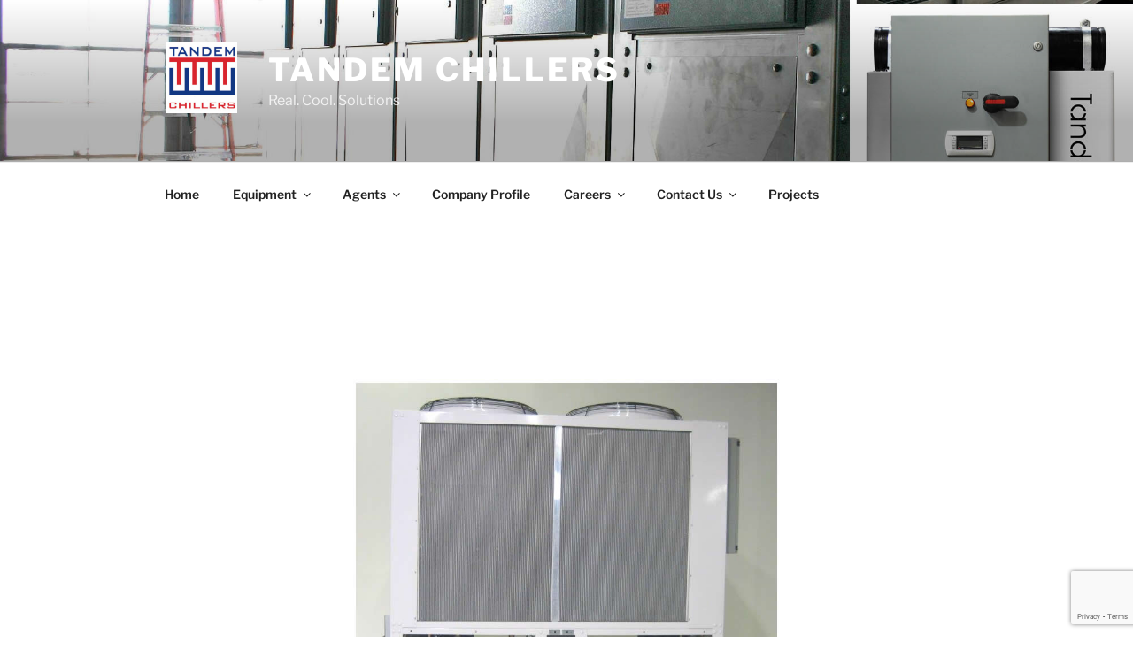

--- FILE ---
content_type: text/html; charset=utf-8
request_url: https://www.google.com/recaptcha/api2/anchor?ar=1&k=6LdnIIQUAAAAAKyocBuwQ_JMsnZ-ssaap8C9GjHw&co=aHR0cHM6Ly90YW5kZW1jaGlsbGVycy5jb206NDQz&hl=en&v=TkacYOdEJbdB_JjX802TMer9&size=invisible&anchor-ms=20000&execute-ms=15000&cb=1u4jbz5xs3qb
body_size: 45180
content:
<!DOCTYPE HTML><html dir="ltr" lang="en"><head><meta http-equiv="Content-Type" content="text/html; charset=UTF-8">
<meta http-equiv="X-UA-Compatible" content="IE=edge">
<title>reCAPTCHA</title>
<style type="text/css">
/* cyrillic-ext */
@font-face {
  font-family: 'Roboto';
  font-style: normal;
  font-weight: 400;
  src: url(//fonts.gstatic.com/s/roboto/v18/KFOmCnqEu92Fr1Mu72xKKTU1Kvnz.woff2) format('woff2');
  unicode-range: U+0460-052F, U+1C80-1C8A, U+20B4, U+2DE0-2DFF, U+A640-A69F, U+FE2E-FE2F;
}
/* cyrillic */
@font-face {
  font-family: 'Roboto';
  font-style: normal;
  font-weight: 400;
  src: url(//fonts.gstatic.com/s/roboto/v18/KFOmCnqEu92Fr1Mu5mxKKTU1Kvnz.woff2) format('woff2');
  unicode-range: U+0301, U+0400-045F, U+0490-0491, U+04B0-04B1, U+2116;
}
/* greek-ext */
@font-face {
  font-family: 'Roboto';
  font-style: normal;
  font-weight: 400;
  src: url(//fonts.gstatic.com/s/roboto/v18/KFOmCnqEu92Fr1Mu7mxKKTU1Kvnz.woff2) format('woff2');
  unicode-range: U+1F00-1FFF;
}
/* greek */
@font-face {
  font-family: 'Roboto';
  font-style: normal;
  font-weight: 400;
  src: url(//fonts.gstatic.com/s/roboto/v18/KFOmCnqEu92Fr1Mu4WxKKTU1Kvnz.woff2) format('woff2');
  unicode-range: U+0370-0377, U+037A-037F, U+0384-038A, U+038C, U+038E-03A1, U+03A3-03FF;
}
/* vietnamese */
@font-face {
  font-family: 'Roboto';
  font-style: normal;
  font-weight: 400;
  src: url(//fonts.gstatic.com/s/roboto/v18/KFOmCnqEu92Fr1Mu7WxKKTU1Kvnz.woff2) format('woff2');
  unicode-range: U+0102-0103, U+0110-0111, U+0128-0129, U+0168-0169, U+01A0-01A1, U+01AF-01B0, U+0300-0301, U+0303-0304, U+0308-0309, U+0323, U+0329, U+1EA0-1EF9, U+20AB;
}
/* latin-ext */
@font-face {
  font-family: 'Roboto';
  font-style: normal;
  font-weight: 400;
  src: url(//fonts.gstatic.com/s/roboto/v18/KFOmCnqEu92Fr1Mu7GxKKTU1Kvnz.woff2) format('woff2');
  unicode-range: U+0100-02BA, U+02BD-02C5, U+02C7-02CC, U+02CE-02D7, U+02DD-02FF, U+0304, U+0308, U+0329, U+1D00-1DBF, U+1E00-1E9F, U+1EF2-1EFF, U+2020, U+20A0-20AB, U+20AD-20C0, U+2113, U+2C60-2C7F, U+A720-A7FF;
}
/* latin */
@font-face {
  font-family: 'Roboto';
  font-style: normal;
  font-weight: 400;
  src: url(//fonts.gstatic.com/s/roboto/v18/KFOmCnqEu92Fr1Mu4mxKKTU1Kg.woff2) format('woff2');
  unicode-range: U+0000-00FF, U+0131, U+0152-0153, U+02BB-02BC, U+02C6, U+02DA, U+02DC, U+0304, U+0308, U+0329, U+2000-206F, U+20AC, U+2122, U+2191, U+2193, U+2212, U+2215, U+FEFF, U+FFFD;
}
/* cyrillic-ext */
@font-face {
  font-family: 'Roboto';
  font-style: normal;
  font-weight: 500;
  src: url(//fonts.gstatic.com/s/roboto/v18/KFOlCnqEu92Fr1MmEU9fCRc4AMP6lbBP.woff2) format('woff2');
  unicode-range: U+0460-052F, U+1C80-1C8A, U+20B4, U+2DE0-2DFF, U+A640-A69F, U+FE2E-FE2F;
}
/* cyrillic */
@font-face {
  font-family: 'Roboto';
  font-style: normal;
  font-weight: 500;
  src: url(//fonts.gstatic.com/s/roboto/v18/KFOlCnqEu92Fr1MmEU9fABc4AMP6lbBP.woff2) format('woff2');
  unicode-range: U+0301, U+0400-045F, U+0490-0491, U+04B0-04B1, U+2116;
}
/* greek-ext */
@font-face {
  font-family: 'Roboto';
  font-style: normal;
  font-weight: 500;
  src: url(//fonts.gstatic.com/s/roboto/v18/KFOlCnqEu92Fr1MmEU9fCBc4AMP6lbBP.woff2) format('woff2');
  unicode-range: U+1F00-1FFF;
}
/* greek */
@font-face {
  font-family: 'Roboto';
  font-style: normal;
  font-weight: 500;
  src: url(//fonts.gstatic.com/s/roboto/v18/KFOlCnqEu92Fr1MmEU9fBxc4AMP6lbBP.woff2) format('woff2');
  unicode-range: U+0370-0377, U+037A-037F, U+0384-038A, U+038C, U+038E-03A1, U+03A3-03FF;
}
/* vietnamese */
@font-face {
  font-family: 'Roboto';
  font-style: normal;
  font-weight: 500;
  src: url(//fonts.gstatic.com/s/roboto/v18/KFOlCnqEu92Fr1MmEU9fCxc4AMP6lbBP.woff2) format('woff2');
  unicode-range: U+0102-0103, U+0110-0111, U+0128-0129, U+0168-0169, U+01A0-01A1, U+01AF-01B0, U+0300-0301, U+0303-0304, U+0308-0309, U+0323, U+0329, U+1EA0-1EF9, U+20AB;
}
/* latin-ext */
@font-face {
  font-family: 'Roboto';
  font-style: normal;
  font-weight: 500;
  src: url(//fonts.gstatic.com/s/roboto/v18/KFOlCnqEu92Fr1MmEU9fChc4AMP6lbBP.woff2) format('woff2');
  unicode-range: U+0100-02BA, U+02BD-02C5, U+02C7-02CC, U+02CE-02D7, U+02DD-02FF, U+0304, U+0308, U+0329, U+1D00-1DBF, U+1E00-1E9F, U+1EF2-1EFF, U+2020, U+20A0-20AB, U+20AD-20C0, U+2113, U+2C60-2C7F, U+A720-A7FF;
}
/* latin */
@font-face {
  font-family: 'Roboto';
  font-style: normal;
  font-weight: 500;
  src: url(//fonts.gstatic.com/s/roboto/v18/KFOlCnqEu92Fr1MmEU9fBBc4AMP6lQ.woff2) format('woff2');
  unicode-range: U+0000-00FF, U+0131, U+0152-0153, U+02BB-02BC, U+02C6, U+02DA, U+02DC, U+0304, U+0308, U+0329, U+2000-206F, U+20AC, U+2122, U+2191, U+2193, U+2212, U+2215, U+FEFF, U+FFFD;
}
/* cyrillic-ext */
@font-face {
  font-family: 'Roboto';
  font-style: normal;
  font-weight: 900;
  src: url(//fonts.gstatic.com/s/roboto/v18/KFOlCnqEu92Fr1MmYUtfCRc4AMP6lbBP.woff2) format('woff2');
  unicode-range: U+0460-052F, U+1C80-1C8A, U+20B4, U+2DE0-2DFF, U+A640-A69F, U+FE2E-FE2F;
}
/* cyrillic */
@font-face {
  font-family: 'Roboto';
  font-style: normal;
  font-weight: 900;
  src: url(//fonts.gstatic.com/s/roboto/v18/KFOlCnqEu92Fr1MmYUtfABc4AMP6lbBP.woff2) format('woff2');
  unicode-range: U+0301, U+0400-045F, U+0490-0491, U+04B0-04B1, U+2116;
}
/* greek-ext */
@font-face {
  font-family: 'Roboto';
  font-style: normal;
  font-weight: 900;
  src: url(//fonts.gstatic.com/s/roboto/v18/KFOlCnqEu92Fr1MmYUtfCBc4AMP6lbBP.woff2) format('woff2');
  unicode-range: U+1F00-1FFF;
}
/* greek */
@font-face {
  font-family: 'Roboto';
  font-style: normal;
  font-weight: 900;
  src: url(//fonts.gstatic.com/s/roboto/v18/KFOlCnqEu92Fr1MmYUtfBxc4AMP6lbBP.woff2) format('woff2');
  unicode-range: U+0370-0377, U+037A-037F, U+0384-038A, U+038C, U+038E-03A1, U+03A3-03FF;
}
/* vietnamese */
@font-face {
  font-family: 'Roboto';
  font-style: normal;
  font-weight: 900;
  src: url(//fonts.gstatic.com/s/roboto/v18/KFOlCnqEu92Fr1MmYUtfCxc4AMP6lbBP.woff2) format('woff2');
  unicode-range: U+0102-0103, U+0110-0111, U+0128-0129, U+0168-0169, U+01A0-01A1, U+01AF-01B0, U+0300-0301, U+0303-0304, U+0308-0309, U+0323, U+0329, U+1EA0-1EF9, U+20AB;
}
/* latin-ext */
@font-face {
  font-family: 'Roboto';
  font-style: normal;
  font-weight: 900;
  src: url(//fonts.gstatic.com/s/roboto/v18/KFOlCnqEu92Fr1MmYUtfChc4AMP6lbBP.woff2) format('woff2');
  unicode-range: U+0100-02BA, U+02BD-02C5, U+02C7-02CC, U+02CE-02D7, U+02DD-02FF, U+0304, U+0308, U+0329, U+1D00-1DBF, U+1E00-1E9F, U+1EF2-1EFF, U+2020, U+20A0-20AB, U+20AD-20C0, U+2113, U+2C60-2C7F, U+A720-A7FF;
}
/* latin */
@font-face {
  font-family: 'Roboto';
  font-style: normal;
  font-weight: 900;
  src: url(//fonts.gstatic.com/s/roboto/v18/KFOlCnqEu92Fr1MmYUtfBBc4AMP6lQ.woff2) format('woff2');
  unicode-range: U+0000-00FF, U+0131, U+0152-0153, U+02BB-02BC, U+02C6, U+02DA, U+02DC, U+0304, U+0308, U+0329, U+2000-206F, U+20AC, U+2122, U+2191, U+2193, U+2212, U+2215, U+FEFF, U+FFFD;
}

</style>
<link rel="stylesheet" type="text/css" href="https://www.gstatic.com/recaptcha/releases/TkacYOdEJbdB_JjX802TMer9/styles__ltr.css">
<script nonce="NWyWcK2FY3X5S6ujKeLVMA" type="text/javascript">window['__recaptcha_api'] = 'https://www.google.com/recaptcha/api2/';</script>
<script type="text/javascript" src="https://www.gstatic.com/recaptcha/releases/TkacYOdEJbdB_JjX802TMer9/recaptcha__en.js" nonce="NWyWcK2FY3X5S6ujKeLVMA">
      
    </script></head>
<body><div id="rc-anchor-alert" class="rc-anchor-alert"></div>
<input type="hidden" id="recaptcha-token" value="[base64]">
<script type="text/javascript" nonce="NWyWcK2FY3X5S6ujKeLVMA">
      recaptcha.anchor.Main.init("[\x22ainput\x22,[\x22bgdata\x22,\x22\x22,\[base64]/[base64]/[base64]/[base64]/[base64]/[base64]/[base64]/[base64]/[base64]/[base64]/[base64]/[base64]/[base64]/[base64]/[base64]\\u003d\x22,\[base64]\x22,\x22wrfCqsO2w6vCg8KQw6PCjMKxaVjDucOUwofDgMO7N00zw5ZCJhZTCsOrLMOOTcK/[base64]/DqMKgwr/CkcOlPDjCvMKDw5fDnmYFwoLCi2HDn8OIUcKHwrLCtcKqZz/DknnCucKyAcK2wrzCqEJow6LCs8ODw5lrD8KDD1/CusKdRUN7w7/CvgZIYcOwwoFWXMKew6ZYwpsXw5YSwpMnasKvw4DCgsKPwrrDrMK1ME3DiFzDjUHCrwVRwqDCmQM6acK0w5t6bcKHNz8pCD5SBMObwqLDmsK2w4nCpcKwWsOQL30xEsK8eHs3wq/DnsOcw4zCqsOnw7w6w6BfJsO9wofDjgnDu3cQw7Fqw71RwqvCslUeAUBBwp5Vw5HCq8KEZUcMaMO2w7kQBGBmwpVhw5UrI0k2wonCjk/Dp0UqV8KGZhfCqsO1CVBiPmLDucOKwqvCnyAUXsOpw4DCtzFjG0nDqzHDm28rwrRTMsKRw6zClcKLCSoYw5LCowTCjgN0wrQxw4LCulgQfhcWwobCgMK4E8K4EjfCtVTDjsKowqPDnH5LcMKudXzDvy7CqcO9wptgWD/CvMKzcxQ6ERTDl8OjwoJ3w4LDtMOJw7TCvcO9wqPCuiPCuG0tD3Nbw67Cq8O1Cy3Dj8OKwpt9wpfDjMO/wpDCgsOXw7bCo8OnwpjCn8KRGMO2fcKrwpzCvVNkw77CqysudsOxGB02HsOQw59cwqVaw5fDssOvGVp2wpUWdsOZwpJ2w6TCoU7Cg2LCpVkuwpnCiGtNw5leElnCrV3DnsO9IcOLZQoxd8KudcOvPUbDqA/CqcKEaArDvcOOwozCvS0zdMO+ZcOKw74zd8Otw7HCtB0Ow4DChsOOGBfDrRzChMKnw5XDnjrDmFUsacKUKC7DtUTCqsOaw6AufcKIYBsmScKFw4fChyLDtcKmGMOUw5jDmcKfwosWZi/[base64]/Cp8KSfC7DjsKQwoLCscOAT8O5LMOyFMKgYyLDtMK0ExkewqxaLcKTw7UFwrTDmsKVGD13wocQYcKLasKnISHDv1fDicKrE8OfZsOHYsK2eld0w4YDwqkHw4Z/UsOBw63Ch1zDk8O+w6XCjsKKw6/[base64]/V8Omw5DDkcKCQsO4wq0zAsOPwpLDgMKjw4jDhMOvwrHClB3DnjzCumdbP3TDuTbCmCrCrsO4csK3Ikt8MHHCkMKLEU3DsMK9w4/[base64]/CjWbDm3PDhX/[base64]/CmXUrw7Akw71Nw5suwrLCgMOBCMOZwr9xT0tJw5TDrHLChcKxZkltwqDCki8TOMKqJSETOhprIcO/woTDjsKwX8KXwp3Drj/Diy7CsQAVw73CiSDDnSXDr8O4bngOwo/DnTbDvA7CkcKmYBw5XMK1w5pqAT7DusKVw7vDm8K/YMOtwrMUbi8vZRTCihrCg8O6G8KZWXLCkkdzSsKrwrlFw5EsworCkMOnwrPCgMK0PsO2Sz/DgsOuwrzCjnJhwr8WScKyw7ZOR8OoMFXDr0vCvSkcFsK1ayHDp8KwwqvDvi7Dvj/CvMK8RmhPwqnCkDjCpQTCoD9OAMKhasOUG2zDl8KGwpTDpMKEYybCmHNwK8OEDMKPwqRhw6jCkMOiNMOgw5rCnzzDoRrCskFSDcKOez10w5LCmAAVcsO5wqfCqXPDszgUwpB1wr8OA2TCgHXDjWjDiyLDk3PDrzHCk8Oxwo8Iw6Z1w7DCt0liwo5ywr3Ct1/CpcK8w5HDg8Kyc8O8wrt7LR5qw6jCmsObw5tow6/[base64]/CmsOxWSTCvMO3KsOmI8KMw6cyw4BwwrLCk8ONw7FNwqPDmsK7wo0WwrLDoGLCkzdawrs3wr53w6TDqgRjRMKzw5XDjMO1BngHR8KRw5dYw57Cm1Uiwr/DhMOEwrrCg8KpwqbCm8K1UsKPwrxZwoQBwq1ew5XCjhMSw5DCgQjDq2jDkB5QO8KYwpYew5UnX8KfwpfDuMKRCQDCkw8rVyjCsMOeCMKVwrPDuz/DlF86ecKZw7Vbw61yCHcgw5rDosONPsO0T8OswplnwrfCujzDiMKmfRTDsijCsMOiw5UzJSbDv0ZYwrglw7UxcGDDjsOzw686LivClsOlRXXDr3gTw6PCmzzCoxPDvTMmw73DikrDiEZlKFs3w6zCmgfDhcOOTTV7c8OqLl/Cu8OPw4rDtHLCqcO1WXd9w4dkwroEfwbCp3LDk8Oyw4gHw4DCiA3DsFphwqHDsz9fMkwmwocJwrbDrMOlw48Ow6RZJcO8VWNcBS1bdFnCu8Kqw7Y/w5Yjw67Ch8Oja8KzV8KIXTjDoWTCtcO9eRNiC3pwwqdMH07CjsKsbMK/wrDDgg7CkMKLwqrDlMKzwo/CsQrDn8KxXn7DrMKvwobDjsKSw5rDpsKsOCfDhF7DscOEw4fCu8KIRsOWw7zCqEQyDCwWfsOGNVZwMcO2BMO7IFtpwoDCh8K4c8KDeXUkwqTDsmYiwqEkKMKcwoTCiXMOwrM4L8Oyw5nCgcObwo/DkcKJA8ObSABLUhnDsMOTwr1Jw49tSwM2w6fDr13DvcKxw5XCt8K0wqbChsOQwroORcKaZCrCn3HDssOcwqhjN8KhBgjCjArDisONw6TDqMKeexfCmcKVUQnDumgvfMOywqnCp8Khw5ETNWcKZAnChsKbw6R8dsOjBU/DgsK6b07ChcKqw7FCSMKxQMOwYcKLfcKzwqpLw5PDpkRZw7gdw4/[base64]/[base64]/[base64]/DlSR7FcKcVAxuYBrDjlrDqCARwpsIwoQ1O8Kowrl0w7gnwrJmRsO2cWE/[base64]/CscK6wrPDl8KYwr8swqB+T0fDgMOTw5TDk1jDisKgMcKAw6HDhsO0W8KoScK3cCDCosKCaW/ChMK3OMOoNW3CucO/[base64]/Cu25Qw5xDw7BXCsKzQnIvVsOpHFvDrUJTwrwrwq/Dv8OrUcK0PsOcwo9pw6zCssKdR8KqdMKEFcK9cGYawp/Ch8KkDB/Cs2vDvMKbQ0INKz8KGx/DnMOLOMOFw59HEMK4w6J3GHvCjyDCrXDCmUPCs8OvDTrDmMOCW8Kjw4AjScKMFhTCkMKsHD41fMKpIWpAwptwRMK4XzTCkMOWwozChztNZMKTUT9jwqAzw5fChcOZLMKEb8Obw7p4wp/[base64]/Do2BJw6jDjcKhU8KQbhwHVwTCpVsKYMKiwo3DjlU4bX8jaCHCvhfDlDQPw7c+bnDDoTDDj1wGMcOAw4nDgkrCnsOdHH9Qw706IW13wrvDt8Oswrt+wpVDw6AcwpPDtwlOKXbClWMZQ8KrQsKzwqHDqBHCjRTCnnkDXMOww7t/[base64]/w647wrZsYcOxWzHDmMKtwoQoTsK3QcKHKFjDlsK7LBh5w7oUw73Cg8K9WgHCuMOPSMOLZ8KgYMO2C8K0NcODwqPCmAtcwrdRd8OsLcKaw6Baw6NRfcO6X8KndsOoCsKQw5F6K3fCm3PDicOPwp/CtsOTW8Kvw5fDgcKtw5gkL8O/NMOyw7QNwrp/w695wql7wr3DmsO0w5rCjWlXb8KKDsKmw61CwrDCpsKWwpY5QCdRw47DjWpVCSDCrGQoEMKrwqEVw4vCmlBTwo/Do2/DvcOcwpPDrcOrw63Cu8KTwqBORsKrDQrChMOiGcK/[base64]/ZT8lwobDkDDCmMKJw6EGw4bDpw7DnFhCSG7DmU3Com0PMGbDtATCjMKTwqjCncKPwqcoYsOiVMOHw4/CjhXCiWPDmRXDrjPCuSXCtcKswqBQwrZKw7tVRSbCisKfwpLDtsK/w63CiHLDm8Kuw7ZDJAoFwrUnw4k/[base64]/Dt8OrB1nCi8KUKcKAMMORw6/DhwNSKsKGwpvDhMKKJMOiwr0Aw7DClhQqw7ASdMK2w5XCqsKvcsO/HDnCryUMKiVOT3rCgzzCkcOuaHpGw6TDpyFBw6HDjcKmwqTDp8ORIBTCjhLDgTbDsGJmMsO4OzAswr/DjsKcDcOcEEYPSsK7w6YVw4PDnMOid8KvR1PDgRfCuMKbOcOwG8KWw5kMw5zClzAlQsONw6IKwo8xwqN3w6d4w5M5wobDpcKteXbDhlN+QBzCjlHDgy01XBQ5wo0uwrbCjMObwrMcacKxNk8gPsOINMKdV8KmwpxUwqhPYcO/Al9JwrXCq8OJwoPDkmdSfUHDhQZRCMKsRErCqXbDnX/ChsKyV8Ohw4HCicKIVcOfVBnCu8OUwp9ow50ZaMOhwqDDvTjCtcKXZCR7wrU1wozCuSfDqXfCmTYawrxLICfCosO6wonDl8KeU8KuwrfCuSrDjQ19eQ/DuhszNkt+wprChsOFK8K+w4YNw7fCm3LCucOcHEzCjMOLwo3CvBwpw5AdwqLCsnDDlcOMwq0bwqo3CRzDhjLClMKbwrcTw5nCn8OYwqfCisKcVgE2woHDnTlVJnXCg8K/CcO0HsKFwr4SZMOhKsOXwotRNVxdEQA6wqLDv3/CnVgbDMOjTkLDjsKsPBLDs8K+bMOtwpB/LGrDmQxYR2HDm0tpwopDw4fDj20qw6gEJMK9cmouT8OFw6UewqtvWgp9P8Oyw5IQa8KAYcKpUcO4fj3ClMOIw4NZw7DDu8Oxw6HDp8OeYTzDs8KpN8OYDMKAHnPDtgjDnsOBw5vCnMObw4U/[base64]/Cq3PChjjDpMK6B8OuwpIpSj3DjzfCqhvDgj3Cvlt8woRzwrxtw73CliDDvBXCnMOWQi3Cp1vDucK4IcKpJCd7ECTDo04swqPCksKRw4jCssOcwp3DhTjCiGzDo3zDqQTDkMKCdMKiwowkwpJ/akdXwpLClUdvw6soIno+w4xjI8KpDSLCjXtiwoEkQ8KRNMKmwpA/w7zDmcOcIcORKMOfBWEzw7DDicKFGVtBf8KVwqwxwq7DkC/[base64]/w4/CnMO6csKXVls3woF0UcOBwpYsH8KjKsKYwq0Sw6TDtnwROsKzDMKnMWfClMOSXsOdw5bCrQ8XbnFfClkOGgEQw4/DjQ9CZsOWw7vDo8OJw4zCssO3ZMO/wqHDgsOiw4HDk1ZubMKlcgbDk8KPw68Ow7jCp8OnP8KCfjbDnBPCu2Ftw7zCucK8w79NaVIlOMKfAFLCucO0wq3DuXpLZsOJQDrDoXJZw6nCgcKaakHDpnNZwpHCrwvCg3VII1TCgyUDHCcjAMKLwq/DtCbDj8K2eEMZwoJJwqDCt0cuHsKNfCjDujIHw4/Cnk8Ga8ONw5HDmwpNaSnCm8KHUjsrVBjCskZmwqNJw7BleB9ow7kgZsOkUsKmfQQlD313w4HDo8K3b0jDpAAmWjLCqVtPHMO/D8ODwpNaG3Y1w5YDw73Dng/DrMKow7NydlnDk8KEXUnCgR8Iw7VxVhxbDGBxwrbDi8OHw5fCvMKUw6jDr1DCg3psFMO/woFBF8KLGG3ClElRw57CmcK/[base64]/w4tVcsO3w47Dk8KywpjCpEDCkyYKSzfCmcK7YBszw6YGwplRwq7Dl017ZcKOWEU3X3HCnsKRwr7DjmNiwqsMFBs7HDA8w4NOG28jw65qwqsNPT4cwrPCmMK6w5zCvsK1wrN2LsOCwq3Ct8KZEDnCqQbCrMOIRsOBWMOJwrXCl8KqSVx/bFvCvWwMKsO9acOFYU8nclcDw6pDwqTClsKebDkxMcKEwqnDgsOkFcO7woHCnsKKG1/ClFh6w4w5UHtEw71awqHDisKYCcK9cicQSMKEw5Q4REETeXrDj8Ogw61Aw4DDgijDohQUXXRnwopowqXDq8K6wq1rwpHDtT7CtcOmDsOPwqrDlsOUfAnDuF/DhMOIwrElQCY1w6ciwo9fw57CtXjDnSMDIMOGMw5QwqXDhRfCo8OoDcKJP8OsFsKWw47ClsK0w4Q+OQ9dw7XDscOWwrDDmcKEw6oOaMONT8O1w5Fow5/DmHzCvsODw5LCgEbDtXZ5KALDhsKcw4svw6nDiUfCgMO1JMKICcKew47Dq8OFw7BgwpLCohjCncKZw5vDn0XCscOodcOiO8OKQh7CrcKMQMK1ICh8w7NFwr/DvAnDlcOWw4JlwpAsd1Baw6DDpsO2w47ClMOVw4DDksKIwqg0w5sWYMK2E8O4w5nCr8Okw4jDusKhw5QvwrrCnXRLZ092fMO0wqgfw7bCnkrDphrDicOUwr/[base64]/DrDTDiMKSOsKzYRMUw7fDoMOlwonCix4+w6bCu8K/w5M0EMOMBMO1J8O/YA93UcOow4TCk3Ypa8OBX2kHAxTCnVHDncKROk01w73DjnJawqxGOXDCoX1xw4rDgRzDoAsOO1sRw6rCpUMnc8OWwpZXwqTCuDhYw6jCgRYtWcKWccOMAMO4McKAcUjCtnJZw4vCihLDugdTHsKfw7kBwr/DmcOxfMKPDnjDgMK3MsO+bcK0w4vDjcKvMxtdWMOfw7bCkHLCvUcKwoMRSsOmwoPCrMO3IA8GVcO6w5rDtDcwasKrw6jCiQfDrcOCw7JyZ11rwqPDljXCkMKWw7RiwqjDq8KlwpvDqHlfenvCksKKI8KDwpnCs8KSw7s1w5DCssKGMG3DmMK+eR/Cn8OOXwfClC7CjMOwRDDCihnDjcK4w41jHcOyTsKbccK7DQHDp8OHSMOgKsOgScKmwqjDkcKIcC5cw4XCusO/D3XCiMOHOsKlPMOuwr1lwoJRScKrwpDDssO+fsKuQybCnl7Co8O2wp8Vwqlww7xZw6fDp3XDn2rCqznChSzDrMO7SsOLwo3CsMOuwq/DsMKBw7XCl257LcOseVLDmDgbw6DDo0t7w7NMF3bCh0/[base64]/CjvDnsOxwp1vwrPChEY8w4jCgmtww7zDpx0xwqc2wrpCOmnDkcOHe8OcwpMLwovClMO/w5jCmm3CnsOpaMKEwrPDgcODS8Klwq7Ch0jCm8OOVB3CvyIMa8OVwqDCj8KZGxwiw6xvwoMMIicpHcKLw4bDucOFwoHDrwjDi8OQwolIfA/Dv8K/fMK8w53Cln0swojCscOcwr0dGsOFwoxrYsKhOnrDu8OAHFnDhxXCq3HCj3nDs8Kcw6k7wrfCtHdAF2FHw6DDvRHCvDZjZlgOUcKRd8KsMCnDm8OjZDQMfWLDunnDusOLw5I1wqzDm8KDwp8lwr9qw6/Csx7CrcKaVXrDnVnDsFBKw7vDo8Kdw6NrYsKgw4nDmVg/w7vDpcOWwp8Ow7jCh2RrOcKXTSfDm8KtN8OPw6Aaw6MvAlfDm8KYPx/CnHluwoQwUMKtwoHDgTjCkcKDw4BMw6HDnzc3wpMJwqvDoS/Dk13Du8Kcw67CqT3DscKjwqzCh8O4wqo3w4XDqwtocUJXwqlTf8KdYsK7KcOWwr94cBnCgXjDjSHDmMKnCnHDhcKUwqfCoyM3w6/Ck8ORHCfCvEFMB8KoWBjDgGYaGhBzK8O4PWsmWw/Dq03DskfDk8Kmw5HDl8OIRMOuNiTDr8KMaGpNGcK/w7xsAD3DmUReSMKSw7PCj8O/W8Oow53DsGDDgcK3w60Cwo7Cug/[base64]/[base64]/DkDfCiE/CicOETjLDhFvDsX7CocK9w5fCiUc6UVFhLT1ZTMKIZMO0w7TCsn/Dlmktw5/Ci0doMH7DvTjDj8O5wo7Cu29PfMOjw608w79Bw7/DgsKkwq1GGcO7OXY8wrl/wprCv8KkSnM0PhdHw41kwqMEwrbChmnCr8KWwq4vI8OBwpbCi1fCsBrDt8KKHBHDtANtFjzDh8KHWCkvQjrCpsKACx9+FMOlw5IZRcOfw5rCpEvDjnFbwqZ0IUA9w5AVAyfDpybCuSzDhcO6w6vChSVpKV7CoiUpw7bCg8K2OXpyOEPDsA83Z8Orwo/Dnm/Dt13Cj8Knw63DihvCiR7CgcOCwqTCosKyT8Kmw7hTM3JdRH/CtwPCo2QMwpDDosOEBV8aDsOcw5bCmkPCtXMxw7bDrjBNeMK7XkzCrQfDjcKaP8OjeBLDm8K9KsKEI8K2woXDiCs2CSLDilAuw6RVw5nDqMOOYsKhEMOXH8OWw7DDi8O9wqdkw6Epw7zDqj/CsTVKXUk4wpkIw7/ClU5xWG9rXQBkwrAQLXtVCsOgwo7CgznCpgQJDMOfw4Vmw5ERwqfDqsOjwpISNVjDi8K1CwjCokIKw5tPwq7ChMO4ZsKxw64pwonCrkJuMMO9w4DDvVDDqx/DrMK+w6xSwqtMKFJewonDusK6w7HCik1zw5rDm8OJw7RCeHQ2wpXDoRrDoyhtw73CiV/DsT8Cw6jDi1zDkFEzw6bDvCrDlcOfc8ORdsOpw7TCsTPCpcKMP8OURy1WwrDDtzPDn8Kuw6TChcOePMKTw5LDuH8YSsKVwoPDmMOcSMOtw5/DsMKZD8KUw6pywqNxMWoZYMOBO8KQwpt3wpghwp94E2xOP3vCnjHDucK3wqgpw6krwqLDtnxCZlLDlgBrbsKVS1ViB8KbM8OUw7rCgsKww6vCgQ5wSMOWwpfDsMOSfy/[base64]/CjmPDinTChGTCjMKaw4HDoFB0UQozwovDoGxvwq5Rw4A+GMOXYyzDisKcVcOiwp5TScOZw5fCncOseAnCkMKLwrMLw6fChcOWCh0gT8KEwqPDnMKRwow/EXdvKR1OwovDq8Oywr7CpsOAZ8OgNcKZwqnDi8OBR0lKwrx4w4tLUldew6jCpybDghpCa8O0w61IIwg5wrjCvsKsRmLDuUs3fyVfVcKzesKIwoDDicOuw5kdB8OUwojDi8OEwrJvd0cqZcOrw4pvUsO2BQvDpFbDrVxJWsO2w5jCnQ4Xa28/[base64]/wrTCr2pFwonCgBHCrDN+w5XDrgYRFMODw7DCjHnDhwJvw6UDw4rDpcOJw71pQyBBG8KdX8KsMMOrw6AFw6vCi8Osw4YgSFxAFcKvWRErYSM6w4XDhGvDqxNjMAYwwpbDnGUdw7DDjEdqwrTCgy/Dr8KzCcKGKGgNworCrMK1wp/DjsOHw6jCuMOqwrvDn8KdwpLDk0vDhk84w49zwozClEbDosOsOlcpbyYlw7wXN3d5woYwAcOsfEVvUTLCr8K0w4zDnMK2wo9Gw6lYwoJXcmjClH3CvMKpYzJHwq5SQMOhMMKlw7EhZsO/w5c1w6sjKX8ew5c4w7k+cMO4P0PCsm7ClHhtwr/DgsKbwoXDn8K/wovCgxbCl0nDk8KCbMKxw53CnMKAM8K8w6/[base64]/CkMKdagIIXsOdw4ZcTHZTM3PCigbDnVJOwqZnwr1pAz8cBsOQwqRiGw/DlQjDp0www4xMezHCksKpDGjDvcO/VgLCtsKmwqNSC0BzRxoDJSrCncOmw4bCg1zDtsOxQ8OBwr4UwrcrT8O3woxgw5TCtsK1GsKiw5RLw6t8S8KJY8K2wrYacMKResOwwr9twp8RSDFmUGQmV8Kqw5DDnjLCiCEnC2rCpMKaw5DClsKwwqvDncKGBxsLw7cjL8OYAGXDu8K/w4YRw4jCocOUU8KTw5TCqCVDwrvCg8Kyw4VdfEhYwq/DoMKmYCNtW1rDq8OPwp7CkTNOMMOgwpfDpsK7wpPCicK9bCTDqTfCrcOFScOQwrtHNRAMVzfDnVhHwpHDnVtUUsOXw4/Cj8OMY3gvwqQAw5zDow7DhjRbw44cHcO1FCwiw4XDqnXCuyVuRXrCpSJnf8KWEsOgw4HDglUvw7p8A8OuwrHDvsKHIsOqwq3DkMK8wqxcw4V6YcKSwo3DgMKdISdvQcOVTsOaYMONwqAyBkRPw4phwooYeHtfbiDCqXZ/D8OfWlwJZ2Y6w5FHBsKYw4PCmMOIFxcXw7NWJcK5AcOnwrE/cWLCkHEVdMK1YBDDkMOtFMKJwqB6P8KSw6/[base64]/CigZrw6xYw7/CnMKNeT9pa8KFwoVrDkPDty3CgTrDhGNiJCbDrz8bTMOhMsKXXG3DnMKfwqjCmFvDkcK2w6BoWh9RwoVUw6bCsjMRw6zDgmgQfzvDjMObIidAw7V5wqU0w6PCgw9nwrbDlsO6FVNAQBZmw51fw4rDuwhuQsOUTngaw5rChMOKQcO/a3rCj8ORV8OPwpLDsMOVSBEAeEwxw5vCoBILwrzCrcO0wr/[base64]/DvVAEFsKASMOFT8KHw5wpwpAgw4jDiX5bE2LCtXJMw553XXtKEsOfwrXDpCUoOU/Cv2HDo8KDG8KswqPDgMKlUS0LKhJLbTvDqG7CrXfDris4w7Fww6Z8w6hdekIRHMKzYjRUw6lZMCnDlsKLT1DChMOyZMKNM8OHwpTCscKdw5saw4QQwqkOeMKxacKZw4/Cs8ONwpYAXMKBw7lPwrXCnsOTP8Owwr1CwpJNFlFhWRkFwqDDtsKEbcKiw4tQw57DqcKoIcOgw6jCvjrCnxHDmRlkwo4qOsOQwqzDvcORw7zDthvCqAceBcKPWyVdw7HDgcKaTsOlw7Zdw5Jpwq/Dl1jDhcOxPcOLWnpWwqhnw6tSSnwmwogiwqTCskFpw5tAQsKUwoTDjsO7wopzWsOhVSsVwrguf8O+wpPDjxjDukgLCyt/w6I7woXDr8KEw7XDicKYwqfCjcK3RsK2wrrCuhhDJcKKE8OiwqEtw6zCv8O7dBjCtsO3HDLDqcOHaMOdVjllwrrDkRnDkFnDtcKBw5nDrMOgSFx3BcOGw4B8GnxQw4HCtCMZNcOJw5rCosKyRlLCtAs+TyPCgF3CocKNw5HDrAjCsMOfwrTCgW/DimHDnAUHHMK2UDJjQ2HDkXx4U01fwobCg8OHU25EKxHClMOqwrlyDwwWci3ClMOxw5rDsMOzw7/CqgXDnsOsw6/CrXpAw5zDt8OiwpPChcKOcFnCm8KpwohowrwNwobDicKmw71Tw7AvEAdBPMOXNhfCtirCpsOLfMOmFcKLwonDnMK9fMOxw4l/BMOxNnvCriQQwpIqQMO9ecKkaBc0w6cJZsKkOkbDtcKmCD/[base64]/wr5Ow7bCrCUdwolawqXDhA3CmsKTIE7CoywNw7rCocKCw4RFw4omw6F8LsO5w4hVw5fClGnDq0FkRA9Qw6nCqMKOOcKpQMORUMO6w4DChUrDs0jCsMKhc18tAQjDvksva8KlHSATW8ODMsOxcxReQxIIV8Omw50Ew7grw67Dh8KqZMKbwq8dw4bDuxF4w7pgaMK/wqUZO2Eww6cTScOjw6FCPcKQwqLCq8OLw7xewr48wpokZmgGPcO6wqsjG8KTwpzDoMKnw7leIMO/PhQOwoZjQ8K6w5LDjS42wonDpWMKwrIbwozDscKqwoTCksOxw4zDpH0zwrXCvgp2IX/CuMO3woUuA1BsFmjChRrCg2xlw5VxwrbDiV8kwpvCrm3Dq3rClMKfaQfDvn/DmBsnVB7CrcK0FkdLw7vDpQrDhRDDm3Zqw5nDtsOYwoTDtglUw7MFTMOOEcONw5HDmMOoUcKVVsOFwpbDpsKdMMO+ZcOkNMO2w4HCqMKNw4YCwqHDkg0bw6ZOwpAaw5wlwrDDnDDDrh3DqsOowqzCnkc/w77DoMOYGWFjwpfDm3fCiDPDlUTCrzJOwqdVw4Upw7g8Cj9pACBZIcOsDMOGwoQMwpzClXlFExY6w7LCtcO4bMO5W3YEwr3Du8OHw5zDh8Orw58Mw6DDtMO9FsOnw4PDs8K5NVIkw5/DlzDCthzDvkTCuxXDqUXCm3gWA0YZwo5iwqrDrE45wprCpsO1woLDjsO0wqAGw6okBcOUwq1cM20Ow7l/Z8OQwqdjw40AL1Yzw6UdUwrCvMOBGShPwqPDp3HDisKlwpbCgsO1wrzCmMKCW8K/c8KvwpsddjF1JgHCu8K3TsKIWsKDL8OzwoHDvhnDmXjDhmoBTlhDQ8KUfG/[base64]/[base64]/w47Cv8O/wo03Ex1YLMOgBcOVwrNhXw13wq9aw7HDusOiw5cWwrjDlBJ6woLCnBgww7fDj8KUDHzCj8KowpROw7HDoinChXvDkMKTw75HwojCrmHDncOpw6UwUcOXdWnDlMKPw7pfIMKSIMKewqtsw5UPVsOrwolvw5IgDQ/[base64]/Dj8Obw7PCuE3Cn8Kzwp/Dpl3DonHDtR7DicKXfEXDoyrCkg/DrENMwrNsw5Jjwr3Dk2M1wo3Cl0B7w5PDkwXCi3LCuhTDjMKdw5oGw5DDrcKQJy/CoWjCggJFEFvDl8Ofwq7CuMOwMsKrw4wTwqHDry8vw47CmnlrbMKRw4zDmMKkH8K/wqExwozDmMK7SMKAwrXChzLCl8OyPHhdDT1zw5vDtBDCj8K1wrgow4LCj8O+wpzCucKuw40oJCY1wpkLwrJ4OyUTTcKKCEnCkTkTT8ORwoQrw7d9wqnCkirCk8KEB3HDnMKDwr5Bw7kIAsO2wrvCkWZoLcKwwpVGKFPDsAxQw6PDvD7DksKjJcKOTsKuGsOYw6QSwr/CtcOyBMO9wpbDtsOjC347wro+wqPDocO5bcOrw6FJwqDDmsKowpl5QhvCvMOWYcOuOsORdidzw5FsU1ULwqnDh8KJwo1LZcKeI8O6JMKxwr7Dk3jCsQJ+w5DDmsORw5bDlwvChHQNw6cDakXCpwBaR8OJw5Z9w6nDt8K/YEw+WsOKB8OOwrbDh8KYw6vCosOsNQLDvcONWMKjw7rDrw7CjMO0HWJ4wqo+wpDDj8KPw48uIcKyRBPDqMKAw5bDrXHDjMOLe8Ohwq5RbTkDEAxUCT1hwpTDvcKefXRRw5HDiwAAwrlIasK8w5nCnMKiw47CsVo+cTkpVg5XGkRIw7/DkAYsBcKtw7Eyw67DgjFGVcOyK8KrX8KXwo3CncOYRUseTwvDt3wyKMO/LlHCpQQ4wpjDp8OjSsKQw6fDr13CksKPwoV0wrVZQcKEw5rDk8Olw6APw4jDl8KPw77DrhnCtmXCvTTCrsOKw7PCjEDDlMOxw4HClMOJFEBIwrdhw5xLNcOWVAzDjcK7SyrDq8OvMm/[base64]/FSlGw7llY8KWwqh8RcO7w5MYw67DulLCtMKFTsOAYMOEPsKUScKNX8O/[base64]/CrGIMK8KUw5cMwqjCs0tkbmdgPVh/wpsKNh5JC8OcZAtHECLCjMKvc8KdwofDr8Odw5XDsi4iNsOVw43DtDt/F8OSw7VNEXDCrgZHZUU/w6jDlcO7wrrDhE3DsHBcI8KefgwUwp7Dj2drwrXDowXCoG1lwr3CrjAKEjvDuVBJwqDDiX3CisKmwp8SDsKVwpFmDQ7DjwfDiVhzPMK0w5MQXcO8BRYzAzN2PB3CjHYZMcO1EcKrwp4DLnIFwrM9wpTClnhdDsOrcMK1ZGvDrS5WUcOUw5fClsOObsONw4hRw5/Drmc6AlAMP8O/EX7Co8OFw7oBP8O+wq0UJHw6w5TDhcOSw7/CrcKkLMO1w7MMcsKZwoTDoEjCpsOEMcKVw4ALw4nDkiNhQQfCj8OfMEdtW8OoIiZANArDogvDhcKHw57DpiBMYDYNDHnCicOhR8OzfxIbw4wWDMOrwqoyBsOdRMO1wpBKR1xrw5rCg8OxbhLCq8KewpdPwpfDicK1w5/CoE3DhsOEw7FELsKXGVrClcOjwpjCkARwEsOrwoB3woPDlgASw43Cu8K6w4TDhsKww4AWw5/DhMO1woFoCx5JC2sIbwbCnSFuNlMoRzEmwpo7w6puVMOnw6FfKg/CocOVRMKywoEjw683w7zCi8KtbQRdDnXCi0wYwq/CijIMw5zDgMKNUcKxMSrDisOxOwPDk3V1IgbDhcOGw7A1O8Odwr07w5t2wokiw4rDgMKlWsOUw6A2w54FGcOtDMKGwrnDu8KTKzUIw5rClSgiUlckVsKVbzwowobDol3ClyRQTcOIQMKEcyfCtRDDksO/w6fDmcO8w64MCXHCtkRZwrR/ZjorHMKsTxxMTHPDjyp/G15rc355QEMjKwvDm0UXf8KXw5MJw6zCpcOaV8Kiw7Ucw75PenbCicOGwopDHQnChz5ywrnDjsKBA8KLwrt1C8KRwrrDvsOzw7XDnD/Cm8Kjw79TbiHDhcKUbsK4CsKsflVSOgJHGDTCqsK8w4rCpwnDisKbwodwHcONwrNeCcKbT8OCdMOTeU/DrxrCsMKqDnXCmMOwO0APCcKqJEoYU8KpAnzDuMKRwpNNwo/[base64]/NcKzw4BDw7k2w5HDsyk1w6kJw6w4wpk/wonChsKRNMOAPVxYA8K3wrR6HMOhw5PDtMKsw4dCAcOgw6twBQFBa8KkN1/CgsKTw7Njw5IBwoHDpcODKMOdS2XDu8K+w6sYPsK/[base64]/Ch8OUFgnDtX9swqFHWcK5C0jDjR8NaU/Dl8KHc1NEwqdGw58iwoRSwql2X8O1OsOKw6ZAwrl/[base64]/Co3A0PsKSwqZkVMOudR1OQcKbw5opwpREw5rDiVU1woDCmFRBbj0HL8KsDAY6FHzDk2VLTTd2IzUyPybDvRDDoBTDhhrCtMKkEzbCjCXDoVFKw5fDgyVVwpt1w6zDl2rCqXNNTWvChFMIwobDomXDpMO/dX/CvnF4wpghFV/CusOtw4B9w4jDvxA+Ci0vwqsLQsO7FXXCnsOCw5wZK8KGEsOjwogbwo4Jwo94w4TCvsOaaCPCrTLCrcOAS8KMw7oew6vClsOrw4zDnQbCu1fDhCU4MMK/wrciwq0Sw45FYMOoccOdwrzDs8OcTRfCqX/DlMOaw4zCrGTCicKXwoBHwo1Twrt7wq9Rb8Kbd2bCicO/[base64]/DjsKEA8Ozw7nDqcKrw53Ckk3ClUwNwprCjsO6wpARw4Zvw5HCm8K9wqM6fcOiEMOqRcKyw6HDt3kIalMFw4/ChDsowpDCkMOTw5x+HMOYw5RPw63CqcKrwr5uwo4rciBbMMKhw4VqwolCH3rDvcKGHxkSw6kwNFXDkcOhw59SWcKnworDkC8fwrhow7XCqn7DqEdFw6nDgxMeK2pIXldAUcOQwq4hwqQfVsOwwooOwoRFYCnCjcK/wp5pw4R/A8OZw6jDshtewoDDlnzDhiN/HEMtw64SZMKfH8Kew7Vaw6wkC8Kiw7XCsEHCsCnDrcOZw7zCvsO7WhnDgyDChzxpwoUqw61vEiYcwoDDpMKrJlxqVsKjw7VtHGY/wocOPGrCrUBkB8OFwoUowpNjC8OaKsKbARUTw4bCvQcKKScdAcOewrhBLMKXw7DCiwIXwqnDkMKsw6Bnwpc8wpfDlcK+w4bCo8OlPTHDosKIwpsZw6ACwpEiwop5WMOKY8Okw6g/w7cwAF/CuDDCusKOYsOeV0w1w7IRPcKxThLDuW0nRsK6LMKJdsOSesKtw6nCqcO1wq3DlMKMGsO/[base64]/DlnjDg2/CtyBKwo1Iw500wqtVwqrDujnCvy/[base64]/DhiUpw5nCicKnw68mwqvCmmMwwo93GcO7wqXDg8KACBLDp8KxwqBmXcO3dcOWwrHDvkfDnQshwpbDulh4w554FsKew7sbF8KTScOFB2lpw4Vwa8OobsKpKcKhYsKaPMKrZwlXwqsUw4fCi8OawqXDnsOnXsKaUcO+EMKZwrvCmxwyCMOJM8KDE8KIw5IZw7TCtk/ChCpawrhPan3DrQFJfHbCncKGw7YpwrYWEcOfNsO0w6jCpsKRdVvClcOXXMOJchFFBMKYYQ5GOcOPwrVSwoTDqUnDgBXDtFxrP3dTc8Ktw4jCsMK8JhnDksKUE8OhSMOhwrjDkTo5TxUDwqLDv8O4w5dZw6XDkEvCq1LDh1oEwqXCtXvDuR3ChV9aw68/DUxzwrTDrCTCusOXw7zCvQPDicOJPcK2F8K+wokkW34nw4VlwqggaR3DoXvCo2vDi3XCkiTCo8KpAMOCw5cOwrLDqUTDh8KewrxowpLDjsOZU1l2JsKaKcKMwqpewp5Ow7llBFfDs0LDkMKXQBPDvsO1XFRsw4FANcKswrE3wo1+XE1Pw5/DpDbDvjHDl8KAGcO5LUfDmhFMQsKfw4TDvMObwqLCoBNoKhzDjTLCi8Oow73DpQnCiyPCr8KsRmXDrknDtXjDtjnCimLDh8KfwrwyasK/O1XCg25rKGPCn8Kew6kOwrQLQcO0woFewrLCrcOZw6oNw6rDisKOw4jCmWHDgTstwr/DlT3Dt1xDaUUwQF4hw45SacO9wpdPw45Rw4DDoRPDoVBgIiE9w7PDiMOdfAMuwp7CpsKIw6DCtcKZKgjCncOATknDu2nDh0TDt8K9w67Dr3wtwpA+URZ0RMKyCVDDoEYNTmzDg8KywozDpsK/fB3Ds8OZw4l1ecKiw7/Dp8OGw6/CtcKtK8Okw4oJw60ww6bDicOzwo3Cu8OKwrXDmMOTw4jDm0g9B0fDkcKLXcKLCmFRwqBEw67CssKzw47DpyLCvMKuw57DqQFVc342KE3Cj2zDgMOfw5hDwokdU8KUwqXChcO4w696w6Qbw64Ywq1mwog6EcOWKsKOIcOpe8Klw7c0FMOIfsOzwoHDgCzCjsOxMW/Dq8OAwolpwqNGdFUWdSXDnCFnw53Cp8OqUUQzwq/CsBTDsQo/WcKnZGFQTDsUNcKJd2tjO8KfDMOsRljDv8OpNE/CksKOw4lbY3XDoMKAw6nCgBLDmknCpytywr3CkcO3NMOcScO/IxjDkcKMRcOvwq7DgQ3CrxUdwqfCvsK5w63CoEDDlC/DicOYK8K8GnFHMsOPw7LDnMKcwoNpw4bDosKjf8OEw7JowpEWbgHCkcKrw4wPbB5qwrRwHDTCjBjCgSnChzd7w5oJAcKAw77CoAwSw7xsczrCsnjCgcKQQFd1wqRQesKRwqZpUcOAw5NPKl/CpRfDkkElw6rDhsKuwrV/woVJNSjDvsO/w5TDqREUwpXCky3DscOzJ19+w4V1CMOOw5cuDMOMRsKmfsKPw6rCvMK7wpEwJcKCw595Ez3CsxsKNlfCoQEPT8OcAsOKFgwxw5pzwpHDqMOTZ8Oaw4vCgsOsU8KyLMK2VMOmwpLDljXDsx4uRRN/[base64]/ChnXCngjCoj7CkDlHU8OlN8OIw6YAAwouQ8KxwpTCtWtpUcKAwrhIIcOtasOdwrIyw6AowoA3wprDjErDuMKgYMKqPcKrKzHDuMO2wop9OX/CgVVnw496w73DvHUUw6s0QUF6VR7CkHVRFsORD8K+w7d8fMObw6TDmsOsw5k1GybCmcKTw5jDvcKZWsK6KyV4dE8ZwrUaw4cSwrghwrLClkTDvcKWw7Iuwph9AsOXLF3CsTlhwpXCgcO5w4/[base64]/[base64]/w4Z7F8O8w48fJkXDgwhfN3Jew6YiwqgeNsKQOWRBYcOlLkzDn1dmYsOQw6Vxw5rCusOCa8OXw5PDn8K4w680NjDDusK+w7HCvCXCkkcIwqs0wrNrw7bDoCXCrMODO8K4w7ETPsOrdMKCwotVHMKYw498w6/DtMKJw7PCqyPDpX89UsOhw6NnfhjCs8OOKcK/XsOEcC4dNw/CpMOFCjoLTcKJUMKVw58tKnDCuSYxJGsvw5ldw6cjQMK2fsOSw4XDjRjChEZZYGjCohLDocK6JcKRfAcRw6B4eHvCsX9gwpoOw6HCs8KVLkzCqBDDjMKFSsOPXcOow7trVsOWPsKNLU3DowxALsOLwqLCkAoXw5bDucO6K8OqQMKYQlR/w48ow4Ytw4gZEyIEfVbCuiTCicOzDy4dw4rCkMOuwrfDhh9Xw44SwrjDrxzDmjc3woXCvsOhVsO9HMKBwoFoBcKRwq0WwqHCisKbdhY/UMOwMsKew5LDjHY8w7Buw6jCm1LCn1pzRcOxw7hlwoE2BwbDtMO5cFvDtGFZYcKDCXbDvlfCnUDDtFNnK8KENMKLw7XDq8K5w4bCvsKPSMKDw6fCq0LDiWHDqCp7wrRgw456w4t5IsKTw5bCisOMD8OowpzCijbDlsO2c8OAw4zCj8Oyw5/CtMKnw6dawrAXw5x7XXDCnBPChnMHV8KHdMKtZcKvw4vDsShbwqF2ThrClRorw4U0UQfDisKhwrDDpcOawrjDgRJrwrPDqw\\u003d\\u003d\x22],null,[\x22conf\x22,null,\x226LdnIIQUAAAAAKyocBuwQ_JMsnZ-ssaap8C9GjHw\x22,0,null,null,null,0,[21,125,63,73,95,87,41,43,42,83,102,105,109,121],[7668936,277],0,null,null,null,null,0,null,0,null,700,1,null,0,\[base64]/tzcYADoGZWF6dTZkEg4Iiv2INxgAOgVNZklJNBoZCAMSFR0U8JfjNw7/vqUGGcSdCRmc4owCGQ\\u003d\\u003d\x22,0,0,null,null,1,null,0,1],\x22https://tandemchillers.com:443\x22,null,[3,1,1],null,null,null,1,3600,[\x22https://www.google.com/intl/en/policies/privacy/\x22,\x22https://www.google.com/intl/en/policies/terms/\x22],\x22BENPnqTRb5a/J2jnpW8TaoYpRaRvdpL3jFkvhy8LhTA\\u003d\x22,1,0,null,1,1763478790809,0,0,[116,96,9,111],null,[109,110,204],\x22RC-03e6MC0d9FwPgQ\x22,null,null,null,null,null,\x220dAFcWeA5iGogDuZlKFEmk9iLrfVuCAD-uPkKlKbYbpKNbh_FNpxnVla4wW8j2YaJfrInvihszmF-Ul1VkbOoLrmx0zWL-EIOBRw\x22,1763561590870]");
    </script></body></html>

--- FILE ---
content_type: text/css
request_url: https://tandemchillers.com/wp-content/themes/twentyseventeen-child/style.css?ver=20250415
body_size: -110
content:
/*
Theme Name: Twenty Seventeen Child
Theme URI: https://www.tandemchillers.com
Version: 1.0.0
Description: A child theme for TwentySeventeen
Author: Dotcalm Computing
Template: twentyseventeen
Author URI: https://www.dotcalmcomputing.com 
Tags: one-column, two-columns, right-sidebar, flexible-header, accessibility-ready, custom-colors,
custom-header, custom-menu, custom-logo, editor-style, featured-images, footer-widgets, post-formats,
rtl-language-support, sticky-post, theme-options, threaded-comments, translation-ready
*/